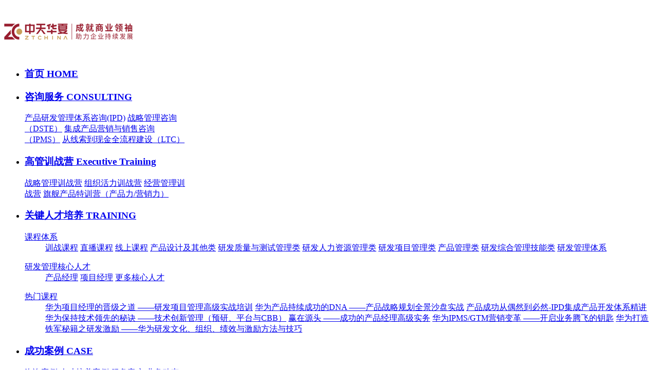

--- FILE ---
content_type: text/html
request_url: http://ztchina.com.cn/training/culum/1272.html
body_size: 25768
content:
<!DOCTYPE html>
<html xmlns="http://www.w3.org/1999/xhtml">
<head>
    
<title>产品&研发财务与成本管理高级实务-中天华夏-中天华夏咨询_IPD咨询_研发管理咨询_研发管理培训_项目管理|产品经理培训</title>
<meta name="Keywords" content="IPD咨询、研发管理咨询、研发管理培训、项目管理培训、产品经理培训、中天华夏" />
<meta name="Description" content="中天华夏咨询是国内首家提供端到端、全流程的产品创新和研发管理的咨询与培训机构。顾问专家均来自华为、IBM、联想等世界500强企业的研发高管， 精通IPD体系咨询、研发人才培养，已为5000+家知名企业提供咨询与培训服务。" />
<meta name="author" content="深圳中天华夏企业管理咨询有限公司 www.ztchina.com.cn" />
<meta http-equiv="Content-Type" content="text/html; charset=utf-8" />
<meta name="viewport" content="width=device-width, initial-scale=1.0">
<meta http-equiv="X-UA-Compatible" content="IE=edge,chrome=1">
<link rel="stylesheet" type="text/css" href="/webcss/global.css" />
<link rel="stylesheet" type="text/css" href="/webcss/layout.css" />
<link href="/webcss/qqkf.css" rel="stylesheet">
<script type="text/javascript" src="/webjs/jquery-1.12.2.min.js"></script>
<script src="/js/layer/layer.min.js"></script>



</head>
<body>
    <!-- header {-->
    <div class="zh-header">
        <div class="indexweb clearfix">
            <h1 class="logo">
                <a href="/index.html" title="中天华夏研发管理咨询"><img src="/webimages/zlogo.png" alt="中天华夏研发管理咨询" /></a>
            </h1>

            <div class="nav">
                <ul class="clearfix">
                    <li>
                        <h3>
                            <a href="/index.html">
                                <span class="cn">首页</span>
                                <span class="en">HOME</span>
                            </a>
                        </h3>
                    </li>
                    <li>
                        <h3>
                            <a href="/consulting/index.html">
                                <span class="cn">咨询服务</span>
                                <span class="en">CONSULTING</span>
                            </a>
                        </h3>
                         <div class="downMenu" style="width:320px;">
                            <p class="shortNav">
                               <a href="/consulting/index.html" >产品研发管理体系咨询(IPD)</a>
                               <a href="/consulting/Strategy/Strategy/index.html" >战略管理咨询（DSTE）</a>
                               <a href="/consulting/GL/IPMS/index.html" >集成产品营销与销售咨询（IPMS）</a>
                                <a href="/consulting/GL/LTC/index.html" >从线索到现金全流程建设（LTC）</a>
                           </p>

                      
                    </div>
                    </li>
                
                     <li>
                        <h3>
                            <a href="/et/index.html">
                                <span class="cn">高管训战营</span>
                                <span class="en">Executive Training</span>
                            </a>
                        </h3>
                        <div class="downMenu" style="width:320px;">
                            <p class="shortNav">
                               <a href="/et/strategy/index.html" >战略管理训战营</a>
                               <a href="/et/organizational/index.html" >组织活力训战营</a>
                               <a href="/et/operations/index.html" >经营管理训战营</a>
                                <a href="/et/flagship/index.html" >旗舰产品特训营（产品力/营销力）</a>
                           </p>

                      
                    </div>
                       
                    </li>
                    <li>
                        <h3>
                            <a href="/training/index.html">
                                <span class="cn">关键人才培养</span>
                                <span class="en">TRAINING</span>
                            </a>
                        </h3>
                        <div class="downMenu widthTwo clearfix">
                            <dl class="downMenuList">
                                 <dt><a href="/training/culum/index.html" >课程体系</a></dt>
                            <dd class="threeNav">
                                    <a href="/training/culum/index.html?id=15598">训战课程</a>    
                                    <a href="/training/culum/index.html?id=12556">直播课程</a>    
                                    <a href="/training/culum/index.html?id=12548">线上课程</a>    
                                    <a href="/training/culum/index.html?id=127">产品设计及其他类</a>    
                                    <a href="/training/culum/index.html?id=126">研发质量与测试管理类</a>    
                                    <a href="/training/culum/index.html?id=125">研发人力资源管理类</a>    
                                    <a href="/training/culum/index.html?id=124">研发项目管理类</a>    
                                    <a href="/training/culum/index.html?id=123">产品管理类</a>    
                                    <a href="/training/culum/index.html?id=122">研发综合管理技能类</a>    
                                    <a href="/training/culum/index.html?id=121">研发管理体系</a>    
                               
                            </dd>
                            </dl>
                              <dl class="downMenuList">
                                <dt>                                <a href="/training/Pmanager/index.html" > 研发管理核心人才</a>
</dt>
                                <dd class="threeNav">
                                    <!--近期公开课 start-->
                                      <a href="/training/Pmanager/index.html">产品经理</a>  
                                      <a href="/training/project/index.html">项目经理</a>  
                                      <a href="/training/talents/index.html">更多核心人才</a>  
                                <!--近期公开课 end-->
                                </dd>
                            </dl>
                            <dl class="downMenuList">
                                <dt>
                                <a href="/training/yuyue/index.html" >热门课程</a>
                                 </dt>
                                <dd class="threeNav">
                                    <a href="/training/culum/12557.html">华为项目经理的晋级之道 ——研发项目管理高级实战培训</a>    
                                    <a href="/training/culum/14551.html">华为产品持续成功的DNA ——产品战略规划全景沙盘实战</a>    
                                    <a href="/training/culum/2982.html">产品成功从偶然到必然-IPD集成产品开发体系精讲</a>    
                                    <a href="/training/culum/1274.html">华为保持技术领先的秘诀 ——技术创新管理（预研、平台与CBB）</a>    
                                    <a href="/training/culum/1147.html">赢在源头 ——成功的产品经理高级实务</a>    
                                    <a href="/training/culum/15597.html">华为IPMS/GTM营销变革 ——开启业务腾飞的钥匙</a>    
                                    <a href="/training/culum/12567.html">华为打造铁军秘籍之研发激励 ——华为研发文化、组织、绩效与激励方法与技巧</a>    
                                </dd>
                            </dl>       
                        </div>
                    </li>
                    <li>
                        <h3>
                            <a href="/case/Consul/index.html">
                                <span class="cn">成功案例</span>
                                <span class="en">CASE</span>
                            </a>
                        </h3>
                        <div class="downMenu">
                            <p class="shortNav">
                                <a href="/case/Consul/index.html" >咨询案例</a>
                                <a href="/case/elec/index.html" >人才培养案例</a>
                                <a href="/case/fuwu/index.html" >服务客户</a>
                                <a href="/case/NewCase/index.html" >业务动态</a>
                            </p>
                        </div>
                    </li>
                    <li>
                        <h3>
                            <a href="/Team/index.html">
                                <span class="cn">专家团队</span>
                                <span class="en">TEAM</span>
                            </a>
                        </h3>
                    </li>
                    <li>
                        <h3>
                            <a href="/Customer/Download/index.html">
                                <span class="cn">创新与研发</span>
                                <span class="en">INNOVATION</span>
                            </a>
                        </h3>
                        <div class="downMenu widthThree">
                            <p class="shortNav">
                                <a href="/Customer/Download/index.html">研发文集</a>
                                <a href="/Customer/article/index.html">专家文章</a>
                                <a href="/Customer/QA/index.html">Q&A</a>
                        </p>
                        </div>
                    </li>
                    <li>
                        <h3>
                            <a href="/about/Company/index.html">
                                <span class="cn">关于我们</span>
                                <span class="en">ABOUT</span>
                            </a>
                        </h3>
                        <div class="downMenu">
                            <p class="shortNav">
                                <a href="/about/Company/index.html">公司介绍</a>
                                <a href="/about/Culture/index.html">联系我们</a>
                                <a href="/about/Awards/index.html"> 实力见证</a>
                                <a href="/about/Join/index.html">加入我们 </a>
                            </p>
                        </div>
                    </li>
                </ul>
            </div>
            
          
            <!--<div class="login">
                              
                  
         
    
            </div>-->
        </div>
    </div>
    <!-- header }-->

<script type="text/javascript" src="/ajax/Member.ashx"></script>
<link href="/js/layer/skin/layer.css" rel="stylesheet" />
<script src="/js/layer/layer.min.js"></script>



     <!--内容区-->
       <div class="nyone2">
           <div class="nycenter">
               <!--内页公共-->
               <div class="breadcrumbs clearfix">
               <div class="pageslink fl">
                        <a class="indexicon" href="/index.html">首页</a>
                     >  <a href="/training/index.html">研发管理培训</a>
                    >  <a href="/training/culum/index.html" class="cur">全面的课程体系</a>
                    </div>
                    <div class="mbxright fr">
                        <em> Curriculum System </em><b>全面的课程体系</b>
                    </div>
               </div>
               <div class="kecqhyi">
                  <h4 class="consutnrtit clearfix">产品&研发财务与成本管理高级实务</h4><br />

                   <div class="n-nav kecqhyi-tit">
                       <ul class="clearfix">
                           <li class="cur"><a href="javascript:;">课程概述</a></li>
                           <li><a href="javascript:;">对象与收益</a></li>
                           
                           <li><a href="javascript:;">课程大纲</a></li>
                           
                           <li><a href="javascript:;"  style="display:none">成功案例</a></li>
                           <li><a href="javascript:;"  style="display:none">近期开课</a></li>
                       </ul>
                   </div>
                   <!--内页公共-->
                     <div class="PublicClass kecqhyi-nr">
                           <div class="anlione"><h4 class="clearfix" style="margin-bottom: 20px; white-space: normal;"><span style="font-size: 20px; color: rgb(63, 63, 63);font-weight:bold;">
   
 
 课程背景</span></h4><p><span style="font-size: 20px; color: rgb(63, 63, 63);font-weight:bold;">
   ​<br/></span></p><p style="white-space: normal;">   <img src="/webimages/zyan117.jpg"/></p><p style="white-space: normal;">
  
 
 &nbsp;</p><p style="margin-bottom: 10px; white-space: normal;">
  
 
 &nbsp; &nbsp; &nbsp; &nbsp;1. 成本管理是财务部门的工作，与研发部门无关</p><p style="margin-bottom: 10px; white-space: normal;">
  
 
 &nbsp; &nbsp; &nbsp; &nbsp;2. 产品成本越低越好（成本管理 = 低成本？）</p><p style="margin-bottom: 10px; white-space: normal;">
  
 
 &nbsp; &nbsp; &nbsp; &nbsp;3. 研发裁员是研发成本管理的“捷径”</p><p style="margin-bottom: 10px; white-space: normal;">
  
 
 &nbsp; &nbsp; &nbsp; &nbsp;4. 研发设备利用率越高越好</p><p style="margin-bottom: 10px; white-space: normal;">
  
 
 &nbsp; &nbsp; &nbsp; &nbsp;5. 研发人员只需关注物料成本，不必关注研发设计成本与维护成本</p><p style="margin-bottom: 10px; white-space: normal;">
  
 
 &nbsp; &nbsp; &nbsp; &nbsp;6. 研发人员工作需100%饱满</p><p style="margin-bottom: 10px; white-space: normal;">
  
 
 &nbsp; &nbsp; &nbsp; &nbsp;............</p><p style="margin-bottom: 10px; white-space: normal;">
  
 
 &nbsp; &nbsp; &nbsp; &nbsp;上述关于研发成本管理的误区广泛存在，面对市场惨烈竞争，不少企业采用“粗放”、“错误”的研发成本管理方法，如：盲目研发裁员虽然可取得立杆见影的“研发成本优化”，但却伤害了企业的长远利益。还有部分企业，研发人员，尤其是管理人员缺乏必要的成本意识，不具备研发成本管理的系统技能，结果是：决定80%产品成本的研发活动一再错失优化成本的“良机”，导致产品推出市场之日前已注定失败。</p><p style="margin-bottom: 10px; white-space: normal;">
  
 
 &nbsp; &nbsp; &nbsp; &nbsp;课程系统讲授业已广泛应用且行之有效的研发成本管理体系-DFC，通过学习，学员可系统掌握研发成本管理必备知识、技能，帮助企业在研发阶段即开始锻造自身产品成本优势。</p><p style="margin-bottom: 10px; white-space: normal;">
  
 &nbsp; &nbsp; &nbsp; &nbsp;研发预算管理是课程的另外一个重点，课程系统讲授研发预算管理方法：收益基准法、资产基准法、能力基准法和环境基准法，研发预算管理的重点和原则在培训中也有详细介绍。此外，培训还提供了研发预算管理的常用工具和模板供学员使用。&nbsp;&nbsp;&nbsp;&nbsp;除上述研发成本管理和预算管理知识外，课程还安排了系统的会计和金融基础知识培训，通过学习和实战演练，学员可掌握如分析财务报表、解析经营指标、研发提升现金流、投资回报分析等方法与工具，培训注重实战，安排了大量课堂演练，使学员迅速掌握财务分析与金融分析的方法，并引导学员思考如何从自身研发工作出发，提升财务指标。</p><p>   <br/></p></div><p>  <br/></p>
                     </div>
                     <div class="kecshoy kecqhyi-nr">
                          <div class="anlitwo" style="white-space: normal;"><h4 class=" clearfix"><span style="font-size: 20px; color: rgb(63, 63, 63);font-weight: bold;">
 
 
 
 
 
 
 课程对象</span></h4><p style="margin-bottom: 20px;">
 
 
 
 
 
 
 &nbsp; &nbsp; &nbsp; &nbsp;产品线副/总经理、研发副/总经理、产品经理、研发项目经理、系统工程师/架构工程师、资深研发工程师、采购经理/研发采购工程师（服务于研发）</p></div><p>
 
 
 &nbsp;</p><h4 class=" clearfix " style="margin-bottom: 20px; white-space: normal;"><span style="font-size: 20px; color: rgb(63, 63, 63);     font-weight: bold;"><br/></span></h4><h4 class=" clearfix " style="margin-bottom: 20px; white-space: normal;"><span style="font-size: 20px; color: rgb(63, 63, 63);     font-weight: bold;">
 
 
 
 
 
 课程收益</span></h4><ul class="clearfix" style="width: 1197px; white-space: normal;"><li class="clearfix"><p><span class="dotes">01</span></p><p class="ps">
 
 研发如何采取系统的成本管理与优化策略？如何进行研发预算管理？</p></li><li class="clearfix"><p><span class="dotes">02</span></p><p class="ps">
 
 预算管理与成本管理的组织和职责是什么？研发成本管理有哪些常见误区？</p></li><li class="clearfix"><p><span class="dotes">03</span></p><p class="ps">
 
 
如何分析财务报表？研发有哪些措施可提升财务指标？研发如何提升企业现金流？</p></li><li class="clearfix"><p><span class="dotes">04</span></p><p class="ps">
 
 如何建立产品研发投入产出模型？如何在研发阶段打造产品的成本竞争力？</p></li><li class="clearfix"><p><span class="dotes">05</span></p><p class="ps">
 
 研发如何发挥CBB、产品平台的作用？DFC（面向成本的研发）如何实施？</p></li></ul><p> <br/></p><p> <br/></p>
                     </div>
                    
                     <div class="dagcssy kecqhyi-nr">
                         <p style="white-space: normal; margin-bottom: 10px;"><span style="font-size: 16px; color: rgb(89, 89, 89);"> <strong>第一部分 &nbsp;前言</strong></span></p><p>
 
 &nbsp; &nbsp; &nbsp; &nbsp;1. 成本管理与预算管理的区别</p><p>
 
 &nbsp; &nbsp; &nbsp; &nbsp;2. 研发成本管理的范畴</p><p>
 
 &nbsp; &nbsp; &nbsp; &nbsp;3. 研发预算管理的范畴</p><p><br/></p><p style="white-space: normal; margin-bottom: 10px;"><span style="font-size: 16px; color: rgb(89, 89, 89);"> <strong>第二部分 &nbsp;研发预算管理</strong></span></p><p>
 
 &nbsp; &nbsp; &nbsp; &nbsp;1. 研发预算管理的目的</p><p>
 
 &nbsp; &nbsp; &nbsp; &nbsp;2. 研发预算管理重点</p><p>
 
 &nbsp; &nbsp; &nbsp; &nbsp;3. 研发预算管理的种类</p><p>
 
 &nbsp; &nbsp; &nbsp; &nbsp;4. 研发预算管理的时间跨度</p><p>
 
 &nbsp; &nbsp; &nbsp; &nbsp;5. 研发预算管理的方法</p><p>
 
 &nbsp; &nbsp; &nbsp; &nbsp;6. 研发专项预算法</p><p>
 
 &nbsp; &nbsp; &nbsp; &nbsp;7. 研发预算风险管理</p><p>
 
 &nbsp; &nbsp; &nbsp; &nbsp;8. 研发预算管理10原则</p><p>
 
 &nbsp; &nbsp; &nbsp; &nbsp;9. 研发预算管理组织架构</p><p>
 
 &nbsp; &nbsp; &nbsp; &nbsp;10. 预算管理常用工具/模板</p><p>
 
 &nbsp; &nbsp; &nbsp; &nbsp;11. 研发投资（预算）回报评估</p><p>
 
 &nbsp; &nbsp; &nbsp; &nbsp;12. 产品开发是一项投资行为</p><p>
 
 &nbsp; &nbsp; &nbsp; &nbsp;13. 净现值（Net Present Value）</p><p>
 
 &nbsp; &nbsp; &nbsp; &nbsp;14. 回收周期（Payback Period）</p><p>
 
 &nbsp; &nbsp; &nbsp; &nbsp;15. 内部收益率（Internal Rate of Return：IRR）</p><p>
 
 &nbsp; &nbsp; &nbsp; &nbsp;16. 盈利指数（Profitability Index）</p><p>
 
 &nbsp; &nbsp; &nbsp; &nbsp;17. 敏感分析</p><p>
 
 &nbsp; &nbsp; &nbsp; &nbsp;18. 课堂演练：产品投资回报分析</p><p><br/></p><p style="white-space: normal; margin-bottom: 10px;"><span style="font-size: 16px; color: rgb(89, 89, 89);"> <strong>第三部分 &nbsp;研发成本管理</strong></span></p><p>
 
 &nbsp; &nbsp; &nbsp; &nbsp;1. 研发成本占产品成本的80%，是产品商业成功的关键</p><p>
 
 &nbsp; &nbsp; &nbsp; &nbsp;2. 成本管理、绩效管理、质量管理、项目管理是IPD管理体系的支撑</p><p>
 
 &nbsp; &nbsp; &nbsp; &nbsp;3. 研发成本管理及优化的的常见误区</p><p>
 
 &nbsp; &nbsp; &nbsp; &nbsp;4. 会计基础知识</p><p>
 
 &nbsp; &nbsp; &nbsp; &nbsp;5. 会计报表</p><p>
 
 &nbsp; &nbsp; &nbsp; &nbsp;6. 财务指标</p><p>
 
 &nbsp; &nbsp; &nbsp; &nbsp;7. 研发成本优化措施-DFC</p>
                      </div>
                      <div class="kecqhyi-nr">
                          <ul class="clearfix usyanone">
                                 <li><a href="/Team/2493.html"><p class="imggy"><img src="/upload/Team/cgr121615.jpg"></p>
                                <div class="divteme"><h5>陈老师</h5><p class="textn"></p></div></a></li> 
                        </ul>
                      </div>   
                       <div class="anlicssy kecqhyi-nr"  style="display:none">
                               <div id="multipleColumn" class="multipleColumn">
                                      <div class="bd">
                                              <div class="picList clearfix">
                                              <ul class="clearfix yanfeny">
                                                  </ul>
                                              </div>
                                      </div>
                                      <div class="hd clearfix">
                                      </div>
                               </div>
                        </div>

                             <div class="PublicClass kecqhyi-nr" style="display:none">
                                 <dl class="PublicHead clearfix pubjinqikk">
                                         <dd class="d1">月份</dd>
                                         <dd class="d2">课程名称</dd>
                                         <dd class="d3">类型</dd>
                                         <dd class="d4">开课地点</dd>
                                         <dd class="d5">开课时间</dd>
                                         <dd class="d6">状态</dd>
                                         <dd class="d7"> </dd>
                                 </dl>
                                 <div class="clearfix PublicClasslist">
                                     <dl class="month monthtwo">
                                     </dl>
                                     <div class="PublicClassTable PublicClassTabletwo" >
                                      
                                    </div>
                                 </div>
                        </div>


                 </div>
           </div>
       </div>
    <!--内容区-->
<script type="text/javascript">

    $(function () {
        window.onload = function () {
            $(".PublicClassTable .dlCon").each(function (index, element) {
                var height = $(this).height() - 1;
                $(".month dd").eq(index).css({
                    "height": height + 'px',
                    "line-height": height + 'px'
                });
            });
        }
        $(".dlCon dl:odd").addClass("add");
    })

</script>
    <script>
        $(".nav a").removeClass("cur");
        $(".nav a[href='/training/index.html']").addClass("cur")
</script>


    <!--footer{-->

 <div class="yfooter clearfix">
        <div class="web">
            <div class="yfootone fl">
                <img src="/webimages/flogo.png"><h4></h4>
               <p>CopyRight ©2018-2022 
                    <br/>深圳中天华夏企业管理咨询有限公司 
                    <br/>版权所有
                    <br/><a href="https://beian.miit.gov.cn" style="color:#fff" target="_blank">粤ICP备12059297号</a>
                </p>
            </div>
            <div class="company-info fl">
                <p class="tel">150 1376 9565</p>
                <p class="addr">深圳市南山区科兴科学园B3栋</p>
                <p class="email">contact@ztchina.com.cn</p>
            </div>
            <div class="codey clearfix fl">
                   <img src="/webimages/code.jpg">
 

               <p>中天华夏咨询</p>
                    
            </div>
             <div class="codey clearfix fl">
                   <img src="/webimages/yfjh.jpg" alt="研发管理在线培训">
 

               <p>研发管理在线</p>
                    
            </div>
        </div>
   
    </div>
    
    <!--footer}-->
<script>setTimeout(function() {  
var _hmt = _hmt || [];
(function() {
var hm = document.createElement("script");
hm.src = "https://hm.baidu.com/hm.js?c832ab5f4ef4631698a7f6f1b18070d5";
var s = document.getElementsByTagName("script")[0];
s.parentNode.insertBefore(hm, s);
})();
}, 10000);
</script>
<script>
(function(){
    var bp = document.createElement('script');
    var curProtocol = window.location.protocol.split(':')[0];
    if (curProtocol === 'https') {
        bp.src = 'https://zz.bdstatic.com/linksubmit/push.js';        
    }
    else {
        bp.src = 'http://push.zhanzhang.baidu.com/push.js';
    }
    var s = document.getElementsByTagName("script")[0];
    s.parentNode.insertBefore(bp, s);
})();
</script>
    <script type="text/javascript" src="/webjs/layout.js"></script>
<script type="text/javascript" src="/webjs/jquery.cycle.all.js"></script>
</body>
</html>


--- FILE ---
content_type: application/x-javascript; charset=utf-8
request_url: http://ztchina.com.cn/ajax/Member.ashx
body_size: 5605
content:
if (typeof JSON !== "object")document.write("<script type=\"text/javascript\" src=\"/js/json.js\"></script>"); var Member = {Add : function(model){ return Member.ajax("Add", {model : model} ,Member.getCallback(arguments, 1)); },Update : function(model){ return Member.ajax("Update", {model : model} ,Member.getCallback(arguments, 1)); },OutLogin : function(){ return Member.ajax("OutLogin", {} ,Member.getCallback(arguments, 0)); },Login : function(username, password, saveCookie){ return Member.ajax("Login", {username : username, password : password, saveCookie : saveCookie} ,Member.getCallback(arguments, 3)); },GetMessage : function(){ return Member.ajax("GetMessage", {} ,Member.getCallback(arguments, 0)); },updatepwd : function(oldpwd, newpwd){ return Member.ajax("updatepwd", {oldpwd : oldpwd, newpwd : newpwd} ,Member.getCallback(arguments, 2)); },GetProduct : function(){ return Member.ajax("GetProduct", {} ,Member.getCallback(arguments, 0)); },GetProductElement : function(pagesize){ return Member.ajax("GetProductElement", {pagesize : pagesize} ,Member.getCallback(arguments, 1)); },UpdateQiYeinfo : function(Name, Title){ return Member.ajax("UpdateQiYeinfo", {Name : Name, Title : Title} ,Member.getCallback(arguments, 2)); },UpdateQiYeinfo2 : function(Title, Sex, Email, Name){ return Member.ajax("UpdateQiYeinfo2", {Title : Title, Sex : Sex, Email : Email, Name : Name} ,Member.getCallback(arguments, 4)); },GetCode : function(imgCode){ return Member.ajax("GetCode", {imgCode : imgCode} ,Member.getCallback(arguments, 1)); },GetCode2 : function(phone){ return Member.ajax("GetCode2", {phone : phone} ,Member.getCallback(arguments, 1)); },UpdatePhone : function(imgCode, newPhone){ return Member.ajax("UpdatePhone", {imgCode : imgCode, newPhone : newPhone} ,Member.getCallback(arguments, 2)); },VerificationPhone : function(Phonecode){ return Member.ajax("VerificationPhone", {Phonecode : Phonecode} ,Member.getCallback(arguments, 1)); },UpdateMessage : function(Model){ return Member.ajax("UpdateMessage", {Model : Model} ,Member.getCallback(arguments, 1)); },checkSession : function(){ return Member.ajax("checkSession", {} ,Member.getCallback(arguments, 0)); },selfExit : function(){ return Member.ajax("selfExit", {} ,Member.getCallback(arguments, 0)); },ReadCookie : function(){ return Member.ajax("ReadCookie", {} ,Member.getCallback(arguments, 0)); },Verify_Code : function(phone, code, sms_code){ return Member.ajax("Verify_Code", {phone : phone, code : code, sms_code : sms_code} ,Member.getCallback(arguments, 3)); },forgetPwd : function(newPwd){ return Member.ajax("forgetPwd", {newPwd : newPwd} ,Member.getCallback(arguments, 1)); },Search : function(classid, pageSize, curPage, keyword){ return Member.ajax("Search", {classid : classid, pageSize : pageSize, curPage : curPage, keyword : keyword} ,Member.getCallback(arguments, 4)); },SearchLan : function(classid, ver, pageSize, curPage, keyword){ return Member.ajax("SearchLan", {classid : classid, ver : ver, pageSize : pageSize, curPage : curPage, keyword : keyword} ,Member.getCallback(arguments, 5)); },UpdateField : function(id, field, value){ return Member.ajax("UpdateField", {id : id, field : field, value : value} ,Member.getCallback(arguments, 3)); },CacheModel : function(model){ return Member.ajax("CacheModel", {model : model} ,Member.getCallback(arguments, 1)); },CreateAllHtml : function(classid, ver){ return Member.ajax("CreateAllHtml", {classid : classid, ver : ver} ,Member.getCallback(arguments, 2)); },CreateListHtml : function(classid, ver){ return Member.ajax("CreateListHtml", {classid : classid, ver : ver} ,Member.getCallback(arguments, 2)); },CreateDetailHtml : function(classid, ver){ return Member.ajax("CreateDetailHtml", {classid : classid, ver : ver} ,Member.getCallback(arguments, 2)); },CreateSelectHtml : function(classid, ids, ver){ return Member.ajax("CreateSelectHtml", {classid : classid, ids : ids, ver : ver} ,Member.getCallback(arguments, 3)); },FabuSuc : function(classid, ids, ver){ return Member.ajax("FabuSuc", {classid : classid, ids : ids, ver : ver} ,Member.getCallback(arguments, 3)); },FabuFail : function(classid, ids, ver){ return Member.ajax("FabuFail", {classid : classid, ids : ids, ver : ver} ,Member.getCallback(arguments, 3)); },ShenheSuc : function(classid, ids, ver){ return Member.ajax("ShenheSuc", {classid : classid, ids : ids, ver : ver} ,Member.getCallback(arguments, 3)); },ShenheFail : function(classid, ids, ver){ return Member.ajax("ShenheFail", {classid : classid, ids : ids, ver : ver} ,Member.getCallback(arguments, 3)); },Delete : function(Id){ return Member.ajax("Delete", {Id : Id} ,Member.getCallback(arguments, 1)); },Deletes : function(ids, classid, ver){ return Member.ajax("Deletes", {ids : ids, classid : classid, ver : ver} ,Member.getCallback(arguments, 3)); },setDate : function (a) { if(a != null && typeof a == 'object') { for (var i in a) a[i] = Member.setDate(a[i]) } return a = a instanceof Date ? '"\\/Date(' + a.getTime() + ')\\/"' : a}, getCallback : function(a, b){ return b < a.length ? a[b] : undefined},ajax: function (a, b, c){var j = JSON.stringify(Member.setDate(b)); var d = { contentType:'text/plain', beforeSend : function(x){ x.setRequestHeader('method', a) }, async : true, url : Member.u, type : 'POST', dataType : 'json', data : j, success:function(e){ typeof c == 'function' && c(e) } }; if(typeof c != 'function'){ d.async = false; return JSON.parse(jQuery.ajax(d).responseText) } else jQuery.ajax(d) }, u: '/ajax/Member.ashx'};